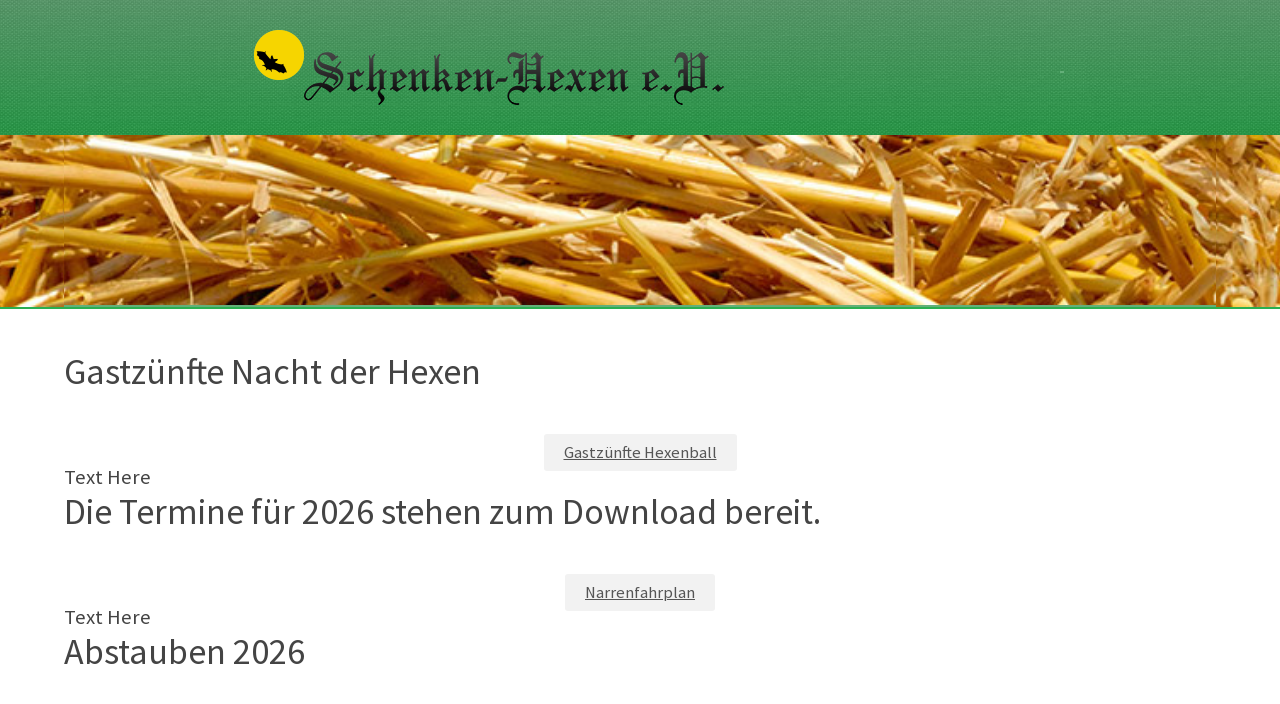

--- FILE ---
content_type: text/html; charset=utf-8
request_url: https://www.schenken-hexen.de/narrenfahrplan
body_size: 7507
content:

<!DOCTYPE html>
<html lang="de-de" dir="ltr" >
<head>
	<meta charset="utf-8">
	<meta name="author" content="Matthias Schmid">
	<meta name="generator" content="MYOB">
	<title>Fasnet 2026</title>
<link href="/media/vendor/joomla-custom-elements/css/joomla-alert.min.css?0.4.1" rel="stylesheet">
	<link href="/components/com_pagebuilderck/assets/pagebuilderck.css?ver=3.5.3" rel="stylesheet">
	<link href="https://fonts.googleapis.com/css?family=Source+Sans Pro" rel="stylesheet">
	<link href="/media/plg_system_jcemediabox/css/jcemediabox.min.css?7d30aa8b30a57b85d658fcd54426884a" rel="stylesheet">
	<link href="/media/plg_system_jcepro/site/css/content.min.css?86aa0286b6232c4a5b58f892ce080277" rel="stylesheet">
	<link href="/media/plg_system_imageeffectck/css/imageeffectck.css?ver=2.2.7" rel="stylesheet">
	<link href="/plugins/system/mediabox_ck/assets/mediaboxck.css?ver=2.6.0" rel="stylesheet">
	<style>.pbck-container { max-width: 1000px}</style>
	<style>@media only screen and (min-width:1025px){
.ckhide5 { display: none !important; } 
.ckstack5 > .inner { display: block; }
.ckstack5 > .inner > .blockck { float: none !important; width: auto !important; display: block; margin-left: 0 !important;}
}@media only screen and (max-width:1024px) and (min-width:951px){
.ckhide4 { display: none !important; } 
.ckstack4 > .inner { display: block; }
.ckstack4 > .inner > .blockck { float: none !important; width: auto !important; display: block; margin-left: 0 !important;}
}@media only screen and (max-width:950px) and (min-width:759px){
.ckhide3 { display: none !important; } 
.ckstack3 > .inner { display: block; }
.ckstack3 > .inner > .blockck { float: none !important; width: auto !important; display: block; margin-left: 0 !important;}
}@media only screen and (max-width:758px) and (min-width:525px){
.ckhide2 { display: none !important; } 
.ckstack2 > .inner { display: block; }
.ckstack2 > .inner > .blockck { float: none !important; width: auto !important; display: block; margin-left: 0 !important;}
}@media only screen and (max-width:524px){
.ckhide1 { display: none !important; } 
.ckstack1 > .inner { display: block; }
.ckstack1 > .inner > .blockck { float: none !important; width: auto !important; display: block; margin-left: 0 !important;}
}</style>
	<style>.rowck  {
	padding-top: 50px;
	padding-right: 5%;
	padding-bottom: 50px;
	padding-left: 5%;
}

.rowck a.pbck-link-wrap {
}

.rowck a.pbck-link-wrap:hover,.rowck .ckfakehover:hover > a.pbck-link-wrap {
}

.rowck > .inner {
	margin-right: auto;
	margin-left: auto;
	max-width:1600px;
}
.rowck {  }.rowck:hover {  }[data-gutter="2%"][data-nb="1"]:not(.ckadvancedlayout) [data-width="100"] {width:100%;}[data-gutter="2%"][data-nb="1"].ckadvancedlayout [data-width="100"] {width:100%;}</style>
	<style>.pagebuilderck #block_ID1704450143864 {  				-webkit-transition: transform 1s;  				transition: transform 1s;    				-webkit-transform: translate3d(0,40px,0);  				transform: translate3d(0,40px,0);  				;  				  			}  			.pagebuilderck #block_ID1704450143864.animateck {  				-webkit-transform: translate3d(0,0,0);  				transform: translate3d(0,0,0);  				;  				-webkit-transition-delay: 0s;  				transition-delay: 0s;  			}  #block_ID1704450143864  {  }    #block_ID1704450143864 a.pbck-link-wrap {  }    #block_ID1704450143864 a.pbck-link-wrap:hover,#block_ID1704450143864 .ckfakehover:hover > a.pbck-link-wrap {  }  #block_ID1704450143864 {  }#block_ID1704450143864:hover {  }#ID1740419316848 {  }#ID1740419316848:hover {  }  #ID1740419238192 .buttonck:hover .pbckicon {  }    #ID1740419238192 ,#ID1740419238192 ID,#ID1740419238192  {  	text-align: center;  }    #ID1740419238192 > .inner {  	background-color: #f2f2f2;  	-moz-border-radius: 3px;  	-o-border-radius: 3px;  	-webkit-border-radius: 3px;  	border-radius: 3px;  	-moz-border-radius: 3px 3px 3px 3px;  	-o-border-radius: 3px 3px 3px 3px;  	-webkit-border-radius: 3px 3px 3px 3px;  	border-radius: 3px 3px 3px 3px;  	width: 100%;  	color: #555555;  	margin-bottom: 10px;  	padding-top: 8px;  	padding-right: 20px;  	padding-bottom: 8px;  	padding-left: 20px;  	font-size: 0.8em;  	font-family: Source Sans Pro;  }  #ID1740419238192 {  }  	#ID1740419238192 > .inner:hover {  		background-color: #dedede;  	text-decoration: none;  }  	#ID1740419238192:hover {  }  		#ID1740419238192 svg * {  	stroke-width: 2;  }    		#ID1740419238192 svg.ionicon *, #ID1740419238192 svg.fontawesome *,#ID1740419238192 svg.svgicon-ionicon *, #ID1740419238192 svg.svgicon-fontawesome *{  	stroke-width: 32;  }  		  		#ID1740419238192 svg {  	width: 24px;  	height: 24px;  }    #ID1740419401527 .separatorck_before,#ID1740419401527 .separatorck_after {  	background-color: #ffffff;  	background-color: rgba(255,255,255,1);  }  #ID1740419401527 {  }#ID1740419401527:hover {  }  		#ID1740419401527 svg * {  	stroke-width: 2;  }    		#ID1740419401527 svg.ionicon *, #ID1740419401527 svg.fontawesome *,#ID1740419401527 svg.svgicon-ionicon *, #ID1740419401527 svg.svgicon-fontawesome *{  	stroke-width: 32;  }  		  		#ID1740419401527 svg {  	width: 24px;  	height: 24px;  }  #ID1735491828542 {  }#ID1735491828542:hover {  }  #ID1704784881328 .buttonck:hover .pbckicon {  }    #ID1704784881328 ,#ID1704784881328 ID,#ID1704784881328  {  	text-align: center;  }    #ID1704784881328 > .inner {  	background-color: #f2f2f2;  	-moz-border-radius: 3px;  	-o-border-radius: 3px;  	-webkit-border-radius: 3px;  	border-radius: 3px;  	-moz-border-radius: 3px 3px 3px 3px;  	-o-border-radius: 3px 3px 3px 3px;  	-webkit-border-radius: 3px 3px 3px 3px;  	border-radius: 3px 3px 3px 3px;  	width: 100%;  	color: #555555;  	margin-bottom: 10px;  	padding-top: 8px;  	padding-right: 20px;  	padding-bottom: 8px;  	padding-left: 20px;  	font-size: 0.8em;  	font-family: Source Sans Pro;  }  #ID1704784881328 {  }  	#ID1704784881328 > .inner:hover {  		background-color: #dedede;  	text-decoration: none;  }  	#ID1704784881328:hover {  }  		#ID1704784881328 svg * {  	stroke-width: 2;  }    		#ID1704784881328 svg.ionicon *, #ID1704784881328 svg.fontawesome *,#ID1704784881328 svg.svgicon-ionicon *, #ID1704784881328 svg.svgicon-fontawesome *{  	stroke-width: 32;  }  		  		#ID1704784881328 svg {  	width: 24px;  	height: 24px;  }    #ID1767985414225 .separatorck_before,#ID1767985414225 .separatorck_after {  	background-color: #ffffff;  	background-color: rgba(255,255,255,1);  }  #ID1767985414225 {  }#ID1767985414225:hover {  }  		#ID1767985414225 svg * {  	stroke-width: 2;  }    		#ID1767985414225 svg.ionicon *, #ID1767985414225 svg.fontawesome *,#ID1767985414225 svg.svgicon-ionicon *, #ID1767985414225 svg.svgicon-fontawesome *{  	stroke-width: 32;  }  		  		#ID1767985414225 svg {  	width: 24px;  	height: 24px;  }  #ID1767985348480 {  }#ID1767985348480:hover {  }  #ID1767985354119 .buttonck:hover .pbckicon {  }    #ID1767985354119 ,#ID1767985354119 ID,#ID1767985354119  {  	text-align: center;  }    #ID1767985354119 > .inner {  	background-color: #f2f2f2;  	-moz-border-radius: 3px;  	-o-border-radius: 3px;  	-webkit-border-radius: 3px;  	border-radius: 3px;  	-moz-border-radius: 3px 3px 3px 3px;  	-o-border-radius: 3px 3px 3px 3px;  	-webkit-border-radius: 3px 3px 3px 3px;  	border-radius: 3px 3px 3px 3px;  	width: 100%;  	color: #555555;  	margin-bottom: 10px;  	padding-top: 8px;  	padding-right: 20px;  	padding-bottom: 8px;  	padding-left: 20px;  	font-size: 0.8em;  	font-family: Source Sans Pro;  }  #ID1767985354119 {  }  	#ID1767985354119 > .inner:hover {  		background-color: #dedede;  	text-decoration: none;  }  	#ID1767985354119:hover {  }  		#ID1767985354119 svg * {  	stroke-width: 2;  }    		#ID1767985354119 svg.ionicon *, #ID1767985354119 svg.fontawesome *,#ID1767985354119 svg.svgicon-ionicon *, #ID1767985354119 svg.svgicon-fontawesome *{  	stroke-width: 32;  }  		  		#ID1767985354119 svg {  	width: 24px;  	height: 24px;  }  #ID1704450169213 {  }#ID1704450169213:hover {  }  #row_ID1704450143864  {  	padding-top: 0px;  	padding-bottom: 0px;  }    #row_ID1704450143864 a.pbck-link-wrap {  }    #row_ID1704450143864 a.pbck-link-wrap:hover,#row_ID1704450143864 .ckfakehover:hover > a.pbck-link-wrap {  }  #row_ID1704450143864 {  }#row_ID1704450143864:hover {  }[data-gutter="2%"][data-nb="1"]:not(.ckadvancedlayout) [data-width="100"] {width:100%;}[data-gutter="2%"][data-nb="1"].ckadvancedlayout [data-width="100"] {width:100%;}</style>
	<style>#ID1701099742083 {  }#ID1701099742083:hover {  }[data-gutter="2%"][data-nb="1"]:not(.ckadvancedlayout) [data-width="100"] {width:100%;}[data-gutter="2%"][data-nb="1"].ckadvancedlayout [data-width="100"] {width:100%;}[data-gutter="2%"][data-nb="1"]:not(.ckadvancedlayout) .blockck:not(:first-child) {margin-left:2%;}</style>
	<style>  #row_ID1701160804561  {  	background:  url('/images/Administrator/strohback.jpg') center center no-repeat scroll;  	background:  url('/images/Administrator/strohback.jpg') center center no-repeat scroll;  	background-size: cover;  	border-bottom: #64af79 2px solid;  }    #row_ID1701160804561 a.pbck-link-wrap {  }    #row_ID1701160804561 a.pbck-link-wrap:hover,#row_ID1701160804561 .ckfakehover:hover > a.pbck-link-wrap {  }    #row_ID1701160804561 > .inner {  	min-height:70px;  }  #row_ID1701160804561 {  }#row_ID1701160804561:hover {  }[data-gutter="2%"][data-nb="1"]:not(.ckadvancedlayout) [data-width="100"] {width:100%;}[data-gutter="2%"][data-nb="1"].ckadvancedlayout [data-width="100"] {width:100%;}</style>
	<style>#ID1701100676410 {  }#ID1701100676410:hover {  }  #row_ID1701100591077  {  	padding-right: 5%;  	padding-left: 5%;  }    #row_ID1701100591077 a.pbck-link-wrap {  }    #row_ID1701100591077 a.pbck-link-wrap:hover,#row_ID1701100591077 .ckfakehover:hover > a.pbck-link-wrap {  }    #row_ID1701100591077 > .inner {  	margin-right: auto;  	margin-left: auto;  	max-width:1600px;  }  #row_ID1701100591077 {  }#row_ID1701100591077:hover {  }[data-gutter="2%"][data-nb="1"]:not(.ckadvancedlayout) [data-width="100"] {width:100%;}[data-gutter="2%"][data-nb="1"].ckadvancedlayout [data-width="100"] {width:100%;}</style>
	<style>  #block_ID1701094478800  {  }    #block_ID1701094478800 a.pbck-link-wrap {  }    #block_ID1701094478800 a.pbck-link-wrap:hover,#block_ID1701094478800 .ckfakehover:hover > a.pbck-link-wrap {  }    #block_ID1701094478800 > .inner {  	padding: 20px;  }  #block_ID1701094478800 {  }#block_ID1701094478800:hover {  }#ID1701094651551 {  }#ID1701094651551:hover {  }  #block_ID1701094514235  {  }    #block_ID1701094514235 a.pbck-link-wrap {  }    #block_ID1701094514235 a.pbck-link-wrap:hover,#block_ID1701094514235 .ckfakehover:hover > a.pbck-link-wrap {  }    #block_ID1701094514235 > .inner {  	padding: 20px;  }  #block_ID1701094514235 {  }#block_ID1701094514235:hover {  }#ID1701100142754 {  }#ID1701100142754:hover {  }  #ID1701100142754 .iconck {  	text-align: center;  }    		#ID1701100142754 svg * {  	stroke: #64af79;  	stroke-width: 2;  }    		#ID1701100142754 svg.ionicon *, #ID1701100142754 svg.fontawesome *,#ID1701100142754 svg.svgicon-ionicon *, #ID1701100142754 svg.svgicon-fontawesome *{  	stroke-width: 32;  }  		  		#ID1701100142754 svg {  	width: 40px;  	height: 40px;  }  #ID1701100320538 {  }#ID1701100320538:hover {  }  #block_ID1701100002738  {  }    #block_ID1701100002738 a.pbck-link-wrap {  }    #block_ID1701100002738 a.pbck-link-wrap:hover,#block_ID1701100002738 .ckfakehover:hover > a.pbck-link-wrap {  }    #block_ID1701100002738 > .inner {  	padding: 20px;  }  #block_ID1701100002738 {  }#block_ID1701100002738:hover {  }#ID1701100002752 {  }#ID1701100002752:hover {  }  #row_ID1701094478800  {  	background:  url('/images/Administrator/stroh-02.png') center center no-repeat scroll;  	background:  url('/images/Administrator/stroh-02.png') center center no-repeat scroll;  	background-size: auto;  	color: #ffffff;  	padding-top: 50px;  	padding-right: 5%;  	padding-bottom: 50px;  	padding-left: 5%;  	background-position:right;  }    #row_ID1701094478800 a.pbck-link-wrap {  }    #row_ID1701094478800 a.pbck-link-wrap:hover,#row_ID1701094478800 .ckfakehover:hover > a.pbck-link-wrap {  }    #row_ID1701094478800 > .inner {  	margin-right: auto;  	margin-left: auto;  	max-width:1600px;  }  #row_ID1701094478800 {  }#row_ID1701094478800:hover {  }[data-gutter="2%"][data-nb="3"]:not(.ckadvancedlayout) [data-width="33.333333333333336"] {width:32%;}[data-gutter="2%"][data-nb="3"].ckadvancedlayout [data-width="33.333333333333336"] {width:33.333333333333336%;}[data-gutter="2%"][data-nb="3"]:not(.ckadvancedlayout) [data-width="33.333333333333336"] {width:32%;}[data-gutter="2%"][data-nb="3"].ckadvancedlayout [data-width="33.333333333333336"] {width:33.333333333333336%;}[data-gutter="2%"][data-nb="3"]:not(.ckadvancedlayout) [data-width="33.333333333333336"] {width:32%;}[data-gutter="2%"][data-nb="3"].ckadvancedlayout [data-width="33.333333333333336"] {width:33.333333333333336%;}</style>
	<style>
			#mbCenter, #mbToolbar {
	background-color: #1a1a1a;
	-webkit-border-radius: 10px;
	-khtml-border-radius: 10px;
	-moz-border-radius: 10px;
	border-radius: 10px;
	-webkit-box-shadow: 0px 5px 20px rgba(0,0,0,0.50);
	-khtml-box-shadow: 0px 5px 20px rgba(0,0,0,0.50);
	-moz-box-shadow: 0px 5px 20px rgba(0,0,0,0.50);
	box-shadow: 0px 5px 20px rgba(0,0,0,0.50);
	/* For IE 8 */
	-ms-filter: "progid:DXImageTransform.Microsoft.Shadow(Strength=5, Direction=180, Color='#000000')";
	/* For IE 5.5 - 7 */
	filter: progid:DXImageTransform.Microsoft.Shadow(Strength=5, Direction=180, Color='#000000');
	}
	
	#mbOverlay {
		background-color: #000;
		
	}
	
	#mbCenter.mbLoading {
		background-color: #1a1a1a;
	}
	
	#mbBottom {
		color: #999;
	}
	
	#mbTitle, #mbPrevLink, #mbNextLink, #mbCloseLink, #mbPlayLink, #mbPauseLink, #mbZoomMinus, #mbZoomValue, #mbZoomPlus {
		color: #fff;
	}
		</style>
<script src="/media/vendor/jquery/js/jquery.min.js?3.7.1"></script>
	<script src="/media/legacy/js/jquery-noconflict.min.js?504da4"></script>
	<script src="/media/mod_menu/js/menu.min.js?02cae0" type="module"></script>
	<script type="application/json" class="joomla-script-options new">{"joomla.jtext":{"MEDIABOXCK_SHARE":"Share","MEDIABOXCK_EMAIL":"Email","MEDIABOXCK_CLOSE":"=\"Close\"","MEDIABOXCK_NEXT":"Next","MEDIABOXCK_PREV":"Previous","MEDIABOXCK_DOWNLOAD":"Download","MEDIABOXCK_PLAY":"Play","MEDIABOXCK_PAUSE":"Pause","ERROR":"Fehler","MESSAGE":"Nachricht","NOTICE":"Hinweis","WARNING":"Warnung","JCLOSE":"Schließen","JOK":"OK","JOPEN":"Öffnen"},"system.paths":{"root":"","rootFull":"https:\/\/www.schenken-hexen.de\/","base":"","baseFull":"https:\/\/www.schenken-hexen.de\/"},"csrf.token":"211a727dfe77cfad483076ad58e96ece"}</script>
	<script src="/media/system/js/core.min.js?a3d8f8"></script>
	<script src="/media/system/js/messages.min.js?9a4811" type="module"></script>
	<script src="/components/com_pagebuilderck/assets/jquery-uick.min.js?ver=3.5.3"></script>
	<script src="/components/com_pagebuilderck/assets/pagebuilderck.js?ver=3.5.3"></script>
	<script src="/components/com_pagebuilderck/assets/parallaxbackground.js?ver=3.5.3"></script>
	<script src="/media/plg_system_jcemediabox/js/jcemediabox.min.js?7d30aa8b30a57b85d658fcd54426884a"></script>
	<script src="/media/plg_system_imageeffectck/js/imageeffectck.js"></script>
	<script src="/plugins/system/mediabox_ck/assets/mediaboxck.min.js?ver=2.9.1"></script>
	<script type="application/ld+json">{"@context":"https://schema.org","@graph":[{"@type":"Organization","@id":"https://www.schenken-hexen.de/#/schema/Organization/base","name":"Schenken-Hexen","url":"https://www.schenken-hexen.de/"},{"@type":"WebSite","@id":"https://www.schenken-hexen.de/#/schema/WebSite/base","url":"https://www.schenken-hexen.de/","name":"Schenken-Hexen","publisher":{"@id":"https://www.schenken-hexen.de/#/schema/Organization/base"}},{"@type":"WebPage","@id":"https://www.schenken-hexen.de/#/schema/WebPage/base","url":"https://www.schenken-hexen.de/narrenfahrplan","name":"Fasnet 2026","isPartOf":{"@id":"https://www.schenken-hexen.de/#/schema/WebSite/base"},"about":{"@id":"https://www.schenken-hexen.de/#/schema/Organization/base"},"inLanguage":"de-DE"},{"@type":"Article","@id":"https://www.schenken-hexen.de/#/schema/com_content/article/11","name":"Fasnet 2026","headline":"Fasnet 2026","inLanguage":"de-DE","isPartOf":{"@id":"https://www.schenken-hexen.de/#/schema/WebPage/base"}}]}</script>
	<script>var PAGEBUILDERCK_DISABLE_ANIMATIONS = "0";</script>
	<script>jQuery(document).ready(function(){WfMediabox.init({"base":"\/","theme":"standard","width":"","height":"","lightbox":0,"shadowbox":0,"icons":1,"overlay":1,"overlay_opacity":0.8,"overlay_color":"#000000","transition_speed":500,"close":2,"labels":{"close":"PLG_SYSTEM_JCEMEDIABOX_LABEL_CLOSE","next":"PLG_SYSTEM_JCEMEDIABOX_LABEL_NEXT","previous":"PLG_SYSTEM_JCEMEDIABOX_LABEL_PREVIOUS","cancel":"PLG_SYSTEM_JCEMEDIABOX_LABEL_CANCEL","numbers":"PLG_SYSTEM_JCEMEDIABOX_LABEL_NUMBERS","numbers_count":"PLG_SYSTEM_JCEMEDIABOX_LABEL_NUMBERS_COUNT","download":"PLG_SYSTEM_JCEMEDIABOX_LABEL_DOWNLOAD"},"swipe":true,"expand_on_click":true});});</script>
	<script>
						Mediabox.scanPage = function() {
							var links = jQuery('a').filter(function(i) {
								if ( jQuery(this).attr('rel') 
										&& jQuery(this).data('mediaboxck_done') != '1') {
									var patt = new RegExp(/^lightbox/i);
									return patt.test(jQuery(this).attr('rel'));
								}
							});
							if (! links.length) return false;

							new Mediaboxck(links, {
								overlayOpacity : 	0.7,
								resizeOpening : 	1,
								resizeDuration : 	240,
								initialWidth : 		320,
								initialHeight : 	180,
								fullWidth : 		'0',
								defaultWidth : 		'640',
								defaultHeight : 	'360',
								showCaption : 		1,
								showCounter : 		1,
								loop : 				0,
								isMobileEnable: 	1,
								// mobileDetection: 	'resolution',
								isMobile: 			false,
								mobileResolution: 	'640',
								attribType :		'rel',
								showToolbar :		'0',
								diapoTime :			'3000',
								diapoAutoplay :		'0',
								toolbarSize :		'normal',
								medialoop :		false,
								showZoom :		0,
								share :		0,
								download :		0,
								theme :		'default',
								counterText: '({x} of {y})',
							}, null, function(curlink, el) {
								var rel0 = curlink.rel.replace(/[[]|]/gi," ");
								var relsize = rel0.split(" ");
								return (curlink == el) || ((curlink.rel.length > 8) && el.rel.match(relsize[1]));
							});
						};
					jQuery(document).ready(function(){
						Mediabox.scanPage();
					});
</script>

		<meta name="viewport" content="width=device-width, initial-scale=1.0" />
			<link rel="preconnect" href="https://fonts.gstatic.com">
		<link href='https://fonts.googleapis.com/css2?family=Source+Sans+Pro&display=swap' rel='stylesheet' type='text/css'>
	<link href='https://fonts.googleapis.com/css2?family=Patrick+Hand&display=swap' rel='stylesheet' type='text/css'>
	<link href='https://fonts.googleapis.com/css2?family=Rock+Salt&display=swap' rel='stylesheet' type='text/css'>
	<link href='https://fonts.googleapis.com/css2?family=Source+Sans+Pro&display=swap' rel='stylesheet' type='text/css'>
	<link href='https://fonts.googleapis.com/css2?family=Patrick+Hand&display=swap' rel='stylesheet' type='text/css'>
	<link href='https://fonts.googleapis.com/css2?family=Rock+Salt&display=swap' rel='stylesheet' type='text/css'>
			<link rel="stylesheet" href="/templates/shs18/css/template.css?ver=161192" type="text/css" />
	
	<link rel="stylesheet" href="/templates/shs18/css/mobile.css?ver=161192" type="text/css" />


	<!--[if lt IE 9]>
		<script src="/media/jui/js/html5.js"></script>
	<![endif]-->
	<link rel="stylesheet" href="/templates/shs18/css/custom.css?ver=161192" type="text/css" />
</head>
<body class="com_content -body view-article no-layout no-task  itemid-126 pageid-11 ltr ">
<div id="wrapper" class="tck-wrapper">
	<div class="inner  tck-container">

	<section id="bannerrow"  class="tck-row">
		<div class="inner">
			<div class="flexiblecolumn valign-center" id="bannercolumn1">
				<div id="bannerlogo" class="tck-logo-center tck-logo">
					<div class="inner">
												<a href="https://www.schenken-hexen.de">
													<img class="tck-logo-img" src="/templates/shs18/images/schenkenhexen.png" height="undefined" alt="Logo_Schenken-Hexen" />
												</a>
																	</div>
				</div>
			</div>
			<div class="flexiblecolumn " id="bannercolumn2">
								<div id="bannermodule" >
					<div class="inner " data-position="bannermodule">
									<div class="bannermodule  tck-module">
		<div class="tck-module-text">
		<div class="pagebuilderck ">
	<div class="pbckid69680ca0a48d9">  				  				  				  				  				  				  				  				  				  				  				  				  				  									  							<div class="rowck ckstack3 ckstack2 ckstack1 uick-sortable" id="row_ID1574432871477" data-gutter="2%" data-nb="1" style="position: relative;"><div class="inner animate clearfix"><div class="blockck valign-top" id="block_ID1574432871477" data-real-width="100%" data-width="100" style="position: relative;" ckclass="valign-top"><div class="inner animate resizable"><div class="innercontent uick-sortable"><div id="ID1701099742083" class="cktype" data-type="social_icons" style="position: relative;">  			  			<div class="pbck_social_icons inner" data-align="center" style="text-align: center; justify-content: center;">  				<a class="pbck_social_icon" href="https://www.facebook.com/Schenken-Hexen-eV-306425950301342/" target="_blank" style="margin-right: 25px;">  					<img src="/plugins/pagebuilderck/social_icons/assets/images/facebook.svg" alt="">  					<span class="pbck_social_icon_text"></span>  				</a>  				  				<a class="pbck_social_icon" href="https://www.instagram.com/schenken_hexen/" target="_blank" style="margin-right: 0px;">  					<img src="/plugins/pagebuilderck/social_icons/assets/images/instagram.svg" alt="">  					<span class="pbck_social_icon_text"></span>  				</a>  			</div>  		</div></div></div></div></div></div></div></div>
	</div>
</div>

					</div>
				</div>
							</div>
		</div>
	</section>

		<div id="mainmenu" >
		<div class="inner " data-position="mainmenu">
			<div class="mainmenu  tck-module">
		<div class="tck-module-text">
		<div class="pagebuilderck ">
	<div class="pbckid69680ca0a568a">  				  									  							<div class="rowck ckstack3 ckstack2 ckstack1 uick-sortable noreplayck" id="row_ID1701160804561" data-gutter="2%" data-nb="1" style="position: relative;"><div class="inner animate clearfix"><div class="blockck" id="block_ID1701160804570" data-real-width="100%" data-width="100" style="position: relative;"><div class="inner animate resizable"><div class="innercontent uick-sortable"></div></div></div></div></div></div></div>
	</div>
</div>

		</div>
	</div>
	
	<div id="maincontent" class="maincontent noleft noright">
		<div class="inner clearfix">
											<div id="system-message-container" aria-live="polite"></div>

											<div class="tck-article com-content-article item-page" itemscope itemtype="https://schema.org/Article">
	<meta itemprop="inLanguage" content="de-DE">
	
		
	
		
		
	
	
		
								<div itemprop="articleBody" class="com-content-article__body tck-article-body">
		<div class="pagebuilderck"><div class="pbckid69680ca09bf10"><div class="rowck ckstack3 ckstack2 ckstack1 uick-sortable noreplayck" id="row_ID1704450143864" data-gutter="2%" data-nb="1" style="position: relative;"><div class="inner animate clearfix"><div class="blockck" id="block_ID1704450143864" data-real-width="100%" data-width="100" style="position: relative;"><div class="inner animate resizable"><div class="innercontent uick-sortable"><div id="ID1740419316848" class="cktype" data-type="text" style="position: relative; display: block;">  			  			<div class="cktext inner"><h1>Gastzünfte Nacht der Hexen<br><br></h1></div>  		</div><div id="ID1740419238192" class="cktype" data-type="button" style="position: relative; display: block;">  			  			  			  			  			<a class="buttonck iconck inner" href="/narrenfahrplan?view=article&amp;id=23:gastzuenfte&amp;catid=2"><span class="buttontextck">Gastzünfte Hexenball</span></a>  		</div><div id="ID1740419401527" class="cktype" data-type="separator" style="position: relative;">  			  			<div class="separatorck" data-text="0">  				<span class="separatorck_before"></span>  				<span class="separatorck_text">Text Here</span>  				<span class="separatorck_after"></span>  			</div>  		</div><div id="ID1735491828542" class="cktype" data-type="text" style="position: relative; display: block;">  			  			<div class="cktext inner"><h1>Die Termine für 2026 stehen zum Download bereit.<br><br></h1></div>  		</div><div id="ID1704784881328" class="cktype" data-type="button" style="position: relative; display: block;">  			  			  			  			  			<a class="buttonck iconck inner" target="_blank" href="/images/PDFs/Narrenfahrplan.pdf"><span class="buttontextck">Narrenfahrplan</span></a>  		</div><div id="ID1767985414225" class="cktype" data-type="separator" style="position: relative; display: block;">  			  			<div class="separatorck" data-text="0">  				<span class="separatorck_before"></span>  				<span class="separatorck_text">Text Here</span>  				<span class="separatorck_after"></span>  			</div>  		</div><div id="ID1767985348480" class="cktype" data-type="text" style="position: relative; display: block;">  			  			<div class="cktext inner"><h1>Abstauben 2026<br><br></h1></div>  		</div><div id="ID1767985354119" class="cktype" data-type="button" style="position: relative; display: block;">  			  			  			  			  			<a class="buttonck iconck inner" target="_blank" href="/narrenfahrplan?view=article&amp;id=24:abstauben-2026&amp;catid=2"><span class="buttontextck">Zum Artikel</span></a>  		</div><div id="ID1704450169213" class="cktype" data-type="text" style="position: relative;">  			  			<div class="cktext inner"><h6>&nbsp;</h6></div>  		</div></div></div></div></div></div></div></div>	</div>

	
							</div>

			<div class="clr"></div>
		</div>
	</div>

	</div>
</div>
<div id="wrapper1" class="tck-wrapper">
	<div class="inner ">

		<div id="lieghex" >
		<div class="inner " data-position="lieghex">
			<div class="lieghex  tck-module">
		<div class="tck-module-text">
		<div class="pagebuilderck ">
	<div class="pbckid69680ca0a6216">  				  									  							<div class="rowck ckstack3 ckstack2 ckstack1 uick-sortable noreplayck" id="row_ID1701100591077" data-gutter="2%" data-nb="1" style="position: relative;"><div class="inner animate clearfix"><div class="blockck" id="block_ID1701100591078" data-real-width="100%" data-width="100" style="position: relative;"><div class="inner animate resizable"><div class="innercontent uick-sortable"><div id="ID1701100676410" class="cktype" data-type="text" style="position: relative;">  			  			<div class="cktext inner"><p><img src="/images/Administrator/hex_liegend_frei.png" alt="" style="display: block; margin-left: auto; margin-right: auto;"></p></div>  		</div></div></div></div></div></div></div></div>
	</div>
</div>

		</div>
	</div>
	
	</div>
</div>
<div id="footerwrapper" class="tck-wrapper">
	<div class="inner  tck-container">

		<div id="footer" >
		<div class="inner " data-position="footer">
			<div class="footer  tck-module">
		<div class="tck-module-text">
		<div class="pagebuilderck ">
	<div class="pbckid69680ca0a6c84">  				  				  				  				  				  				  				  				  				  				  				  				  				  									  							<div class="rowck ckstack3 ckstack2 ckstack1 uick-sortable noreplayck" id="row_ID1701094478800" data-gutter="2%" data-nb="3" style="position: relative;"><div class="inner animate clearfix"><div class="blockck noreplayck" id="block_ID1701094478800" data-real-width="32%" data-width="33.333333333333336" style="position: relative;"><div class="inner animate resizable"><div class="innercontent uick-sortable"><div id="ID1701094651551" class="cktype" data-type="text" style="position: relative;">  			  			<div class="cktext inner"><p><img src="/images/Administrator/wappen.png" alt="" style="display: block; margin-left: auto; margin-right: auto;"></p></div>  		</div></div></div></div><div class="blockck noreplayck" id="block_ID1701094514235" data-real-width="32%" data-width="33.333333333333336" style="position: relative;"><div class="inner animate resizable"><div class="innercontent uick-sortable"><div id="ID1701100142754" class="cktype" data-type="icon" style="position: relative;">  			  			  			  			<div class="iconck"><span class="pbckicon" data-path="heroicons_outline_dots-horizontal.svg" data-pos="" data-icon-type="svg"><svg width="24" height="24" viewbox="0 0 24 24" fill="none" xmlns="http://www.w3.org/2000/svg" style="display: inline-block;">    <path d="M5 12H5.01M12 12H12.01M19 12H19.01M6 12C6 12.5523 5.55228 13 5 13C4.44772 13 4 12.5523 4 12C4 11.4477 4.44772 11 5 11C5.55228 11 6 11.4477 6 12ZM13 12C13 12.5523 12.5523 13 12 13C11.4477 13 11 12.5523 11 12C11 11.4477 11.4477 11 12 11C12.5523 11 13 11.4477 13 12ZM20 12C20 12.5523 19.5523 13 19 13C18.4477 13 18 12.5523 18 12C18 11.4477 18.4477 11 19 11C19.5523 11 20 11.4477 20 12Z" stroke="#4A5568" stroke-width="2" stroke-linecap="round" stroke-linejoin="round"></path>  </svg></span></div>  		</div><div id="ID1701100012279" class="cktype" data-type="module" style="position: relative;">  			  			<div class="moduleck inner"><div class="moduletable">         <ul class="mod-menu mod-list nav"> <li class="nav-item item-105"><a href="/kontakt" >Kontakt</a></li><li class="nav-item item-106"><a href="/impressum" >Impressum</a></li><li class="nav-item item-103 active"><a href="/datenschutzerklaerung" >Datenschutzerklärung</a></li></ul> </div> </div>  		</div><div id="ID1701100320538" class="cktype" data-type="text" style="position: relative;">  			  			<div class="cktext inner"><p style="text-align: left;">&nbsp;Schenken-Hexen e. V.</p>  <p style="text-align: left;"><span id="cloak23209"></span><a href="mailto:info@schenken-hexen.de">info@schenken-hexen.de</a></p></div>  		</div></div></div></div><div class="blockck" id="block_ID1701100002738" data-real-width="32%" data-width="33.333333333333336" style="position: relative;"><div class="inner animate resizable"><div class="innercontent uick-sortable"><div id="ID1701100002752" class="cktype" data-type="text" style="position: relative;">  			  			<div class="cktext inner"><h2>Hexen sind böse</h2>  <h6>Wir Hexen sind boese –</h6>  <h6>wir Hexen sind haesslich</h6>  <h6>wir Hexen sind alt –</h6>  <h6>wir Hexen sind graesslich</h6>  <h6>wir Hexen sind ja so gemein und</h6>  <h6>schmieren ins Haar dir Stroh hinein.</h6>  <p><br>Von diesem Material haben wir bei den Umzügen immer reichlich dabei.<br> Also nehmt euch in acht!</p></div>  		</div></div></div></div></div></div></div></div>
	</div>
</div>

		</div>
	</div>
	
	</div>
</div>

</body>
</html>

--- FILE ---
content_type: text/css; charset=utf-8
request_url: https://www.schenken-hexen.de/templates/shs18/css/custom.css?ver=161192
body_size: -2
content:
#lieghex img{
  position:absolute;
  top:-50px;
  right:0;
}
.contact-category{
  max-width:1600px;
  padding:50px 5% 50px 5%;
  margin:auto;
}